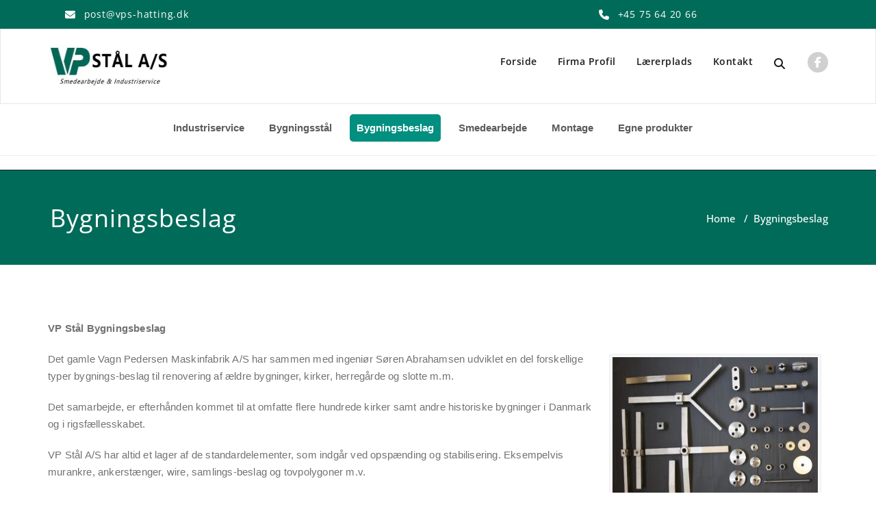

--- FILE ---
content_type: text/html; charset=UTF-8
request_url: https://vps-hatting.dk/bygningsbeslag/
body_size: 17393
content:
<!DOCTYPE html>
<html dir="ltr" lang="da-DK" >
<head>
	<meta charset="UTF-8">
	<meta http-equiv="X-UA-Compatible" content="IE=edge">
	<meta name="viewport" content="width=device-width, initial-scale=1">
		<link rel="shortcut icon" href="https://vps-hatting.dk/wp-content/uploads/2016/08/VP-logo-favicon.png" /> 
		<link rel="pingback" href="https://vps-hatting.dk/xmlrpc.php">
	<title>VP Stål Bygningsbeslag - VP Stål A/S</title>
<style type="text/css">

body { background: #ffffff; color: #8f969c; }
#wrapper { background-color: #ffffff; }

 .navbar .navbar-nav > .open > a,
 .navbar .navbar-nav > .open > a:hover,
 .navbar .navbar-nav > .open > a:focus,
.navbar .navbar-nav > li > a:hover,
.navbar .navbar-nav > li > a:focus {
	color: #006b59;
}
body.dark .wrapper-header-preset5 .navbar .navbar-nav > .open > a, body.dark .wrapper-header-preset5 .navbar .navbar-nav > .open > a:hover, body.dark .wrapper-header-preset5 .navbar .navbar-nav > .open > a:focus, .navbar.navbar3 .navbar-nav > .open > a,
.navbar2.navbar-default .navbar-nav > .open > a ,body.dark .navbar2.navbar-default .navbar-nav > .open > a , body.dark .navbar-default.navbar3 .navbar-nav > .open > a {
    color: #006b59;
}
.navbar .navbar-nav > .active > a,
.navbar .navbar-nav > .active > a:hover,
.navbar .navbar-nav > .active > a:focus,
.dropdown-menu,
.dropdown-menu .active > a,
.dropdown-menu .active > a:hover,
.dropdown-menu .active > a:focus {
background-color:#006b59;
}

body .dropdown-menu > li > a { border-bottom:1px solid rgb(-50,82,49) !important; background-color:#006b59 !important; }
body .dropdown-menu > li > a:hover,
body .dropdown-menu > li > a:focus { background-color: rgb(-50,82,49) !important; }
.dropdown-menu > li > a:hover,
.navbar-default .navbar-nav > .active > a, .navbar-default .navbar-nav > .active > a:hover, .navbar-default .navbar-nav > .active > a:focus, .navbar2.navbar-default .navbar-nav >.active > a {color:#fff;}

.navbar-default .navbar-nav > .active > a, .navbar-default .navbar-nav > .active > a:hover, .navbar-default .navbar-nav > .active > a:focus {
	background-color: #006b59;
}
@media only screen and (min-width: 480px) and (max-width: 767px) {
.navbar-default .navbar-nav .open .dropdown-menu > li > a:hover { color: #006b59 !important; }
}

@media only screen and (min-width: 200px) and (max-width: 480px) {
.navbar-default .navbar-nav .open .dropdown-menu > li > a:hover { color: #006b59 !important; }
}
.top-contact-detail-section { background: none repeat scroll 0 0 #006b59; }

.callout-btn2, a.hrtl-btn,
.project-scroll-btn li:hover,
a.works-btn,
.blog-btn-sm,
a.more-link,
.top-contact-detail-section,
.clients-btn-lg, .team-showcase-overlay, .blog-post-date-area .date, .blog-btn-lg, .blogdetail-btn a:hover, .cont-btn a:hover, .sidebar-widget > .input-group > .input-group-addon, .sidebar-widget > .input-group > .input-group-addon, .sidebar-widget-tags a:hover, .blog-pagination a:hover, .blog-pagination a.active, .navigation.pagination .nav-links a:hover, .navigation.pagination .nav-links .page-numbers.current, a.error-btn, a.error-btn:hover, a.error-btn:focus, .hc_scrollup, .tagcloud a:hover, .form-submit input, .media-body input[type=submit], .sidebar-widget input[type=submit], .footer-widget-column input[type=submit], .blogdetail-btn, .cont-btn button, .orange-widget-column > .input-group > .input-group-addon, .orange-widget-column-tags a:hover, .slider-btn-sm, .format-video-btn-sm, .slide-btn-sm, .slider-sm-area a.more-link, .blog-pagination span.current, .wpcf7-submit, .page-title-section, ins { background-color: #006b59; }

/* Font Colors */
.service-icon i,.portfolio-caption:hover h3 a, .portfolio-tabs li.active > a, .portfolio-tabs li > a:hover, .testmonial-area h4, .testmonial-area h4 a, .blog-post-sm a:hover, .blog-tags-sm a:hover, .blog-sm-area h3 > a:hover, .blog-sm-area h3 > a:focus, .footer-contact-icon i, .footer-addr-icon, .footer-blog-post:hover h3 a , .footer-widget-tags a:hover, .footer-widget-column ul li a:hover, .footer-copyright p a:hover, .page-breadcrumb > li.active a, .about-section h2 > span, .blog-post-lg a:hover, .blog-tags-lg a:hover, .blog-lg-area-full h3 > a:hover, .blog-author span, .comment-date a:hover, .reply a, .reply a:hover, .sidebar-blog-post:hover h3 a, ul.post-content li:hover a, .error-404 .error404-title, .media-body th a:hover, .media-body dd a:hover, .media-body li a:hover, .blog-post-info-detail a:hover, .comment-respond a:hover, /* .blog-lg-area-left p > a, .blog-lg-area-right p > a, .blog-lg-area-full p > a, */ .blogdetail-btn a, .cont-btn a, .blog-lg-area-left h3 > a:hover, .blog-lg-area-right h3 > a:hover, .blog-lg-area-full h3 > a:hover, .sidebar-widget > ul > li > a:hover,
.sidebar-widget table th,
.footer-widget-column table th,
.top-header-widget table th,
.top-contact-detail-section table th,
blockquote a,
blockquote a:hover,
blockquote a:focus,
#calendar_wrap table > thead > tr > th,
#calendar_wrap a,
table tbody a,
table tbody a:hover,
table tbody a:focus,
.textwidget a:hover,
.format-quote p:before,
td#prev a, td#next a,
dl > dd > a, dl > dd > a:hover,
.rsswidget:hover,
.recentcomments a:hover,
p > a,
p > a:hover,
ul > li > a:hover, tr.odd a, tr.even a,
p.wp-caption-text a,
.footer-copyright a, .footer-copyright a:hover  { color: #006b59; }

/* Border colors */
.footer-widget-tags a:hover , .sidebar-widget > .input-group > .input-group-addon, .sidebar-widget-tags a:hover, .blog-pagination a:hover, .blog-pagination a.active, .tagcloud a:hover, .media-body input[type=submit], .sidebar-widget input[type=submit], .footer-widget-column input[type=submit]  { border: 1px solid #006b59;}

.footer-copyright-section {	border-bottom: 5px solid #006b59; }
.team-area:hover .team-caption { border-bottom: 2px solid #006b59; }
.blog-lg-box img { border-bottom: 3px solid #006b59;; }
blockquote {border-left: 5px solid #006b59;}

/* Box Shadow*/
.callout-btn2, a.hrtl-btn, a.works-btn, .blog-btn-sm, .more-link, .blogdetail-btn a, .cont-btn a, a.error-btn, .form-submit input, .blogdetail-btn, .cont-btn button, .slider-btn-sm , .slider-sm-area a.more-link, .format-video-btn-sm, .slide-btn-sm, .wpcf7-submit,
.post-password-form input[type="submit"], .clients-btn-lg { box-shadow: 0 3px 0 0 rgba(-50, 82, 49, 1.0); }

/* Image Background */
.testimonial-section, .contact-detail-section { background: url("https://vps-hatting.dk/wp-content/themes/appointment-pro/images/bg1.jpg") repeat fixed 0 0 rgba(0, 0, 0, 0); }
.testimonial-section .overlay, .contact-detail-section .overlay { background: none repeat scroll 0 0 rgba(0, 0, 0, 0.7); }
.author-box img {background-color: #2a2a2a;}
.top-header-widget {
    background-color: #21202e;
}
.header-contact-info2 a {
    color: #ffffff;
}



/* Woocommerce Color Css-------------------------*/

.woocommerce .star-rating span, .woocommerce .posted_in a:hover, .woocommerce-product-rating a:hover, .woocommerce .tagged_as a:hover, .woocommerce-message:before,
.woocommerce-info:before, .woocommerce-message a, .woocommerce-message a:hover, .woocommerce-info a, .woocommerce-info a:hover, .woocommerce-error a, .woocommerce-error a:hover,
.woocommerce-cart table.cart td a:hover, .woocommerce-account .addresses .title .edit {
	color: #006b59;
}

.woocommerce ul.products li.product:hover .onsale, .woocommerce ul.products li.product:hover .button, .woocommerce ul.products li.product:focus .button,
.woocommerce div.product form.cart .button:hover, .woocommerce div.product form.cart .button:focus, .woocommerce div.product form.cart .button, .woocommerce a.button,
.woocommerce a.button:hover, .woocommerce .cart input.button, .woocommerce input.button.alt, .woocommerce input.button, .woocommerce button.button, .woocommerce #respond input#submit,
.woocommerce .cart input.button:hover, .woocommerce .cart input.button:focus,
.woocommerce-cart .wc-proceed-to-checkout a.checkout-button:hover, .woocommerce-cart .wc-proceed-to-checkout a.checkout-button:focus,
.woocommerce input.button.alt:hover, .woocommerce input.button.alt:focus, .woocommerce input.button:hover, .woocommerce input.button:focus,
.woocommerce button.button:hover, .woocommerce button.button:focus, .woocommerce #respond input#submit:hover, .woocommerce #respond input#submit:focus,
.woocommerce-cart .wc-proceed-to-checkout a.checkout-button, .woocommerce nav.woocommerce-pagination ul li a:focus, .woocommerce nav.woocommerce-pagination ul li a:hover,
.woocommerce nav.woocommerce-pagination ul li span.current, .ui-slider-horizontal .ui-slider-range {
	background: #006b59;
}

.woocommerce ul.products li.product:hover, .woocommerce ul.products li.product:hover,
.woocommerce-page ul.products li.product:hover, .woocommerce-page ul.products li.product:hover,
.woocommerce ul.products li.product:hover .button, .woocommerce ul.products li.product:focus .button,
.woocommerce div.product form.cart .button:hover, .woocommerce div.product form.cart .button:focus,
.woocommerce div.product form.cart .button, .woocommerce a.button, .woocommerce a.button:hover,
.woocommerce nav.woocommerce-pagination ul li a:focus, .woocommerce nav.woocommerce-pagination ul li a:hover,
.woocommerce nav.woocommerce-pagination ul li span.current {
	border: 1px solid #006b59;
}

.woocommerce ul.products li.product:hover .onsale { border: 2px solid #006b59; }
.woocommerce-message, .woocommerce-info { border-top-color: #006b59; }


.service-section1 i.fa {
    background: #006b59;
    box-shadow: rgba(-50, 82, 49, 1.0) 0px 0px 0px 1px;
}
.service-section1 .service-area:hover i.fa {
    color: #006b59;
}

.service-section2 .service-area::before {
    background-color: #006b59;
}
.service-section3 .service-area i.fa, .service-section3 .service-area:hover {
    background: #006b59;
}
.service-section3 .service-area:hover i.fa {
    color: #006b59;
}
.testmonial-area3 {
    border-color: #006b59;
}
.testmonial-area3:before {
    border-top: 25px solid #006b59;
}
.team-section1 .team-img .overlay {
    background-color: rgb(-50,82,49);
}
.team-section1 .position {
    color: #006b59;
}
.team2 .team-block .team-details .custom-social-icons li > a:hover {
    color: #006b59;
}
.team3 .team-block .custom-social-icons li > a:hover {
    color: #006b59;
}
.team4 .team-block .custom-social-icons li > a:hover {
    color: #006b59;
}
.search-form input[type="submit"] {
    background-color: #006b59;
    border: 1px solid #006b59;
}
.cart-header > a .cart-total {
    background: #006b59;
}
.navbar-default.navbar2 .navbar-nav > .active > a, .navbar-default.navbar2 .navbar-nav > .active > a:hover, .navbar-default.navbar2 .navbar-nav > .active > a:focus {
     background-color: #006b59;
}
#searchbar_fullscreen .close, #searchbar_fullscreen .btn {
    background-color: #006b59;
}
.header-preset6 .navbar-brand {
    background-color: #006b59;
}
.navbar-default.header-preset6 .navbar-header{background-color: #006b59;}
.tab .nav-link.active
{
 color: #006b59;
}
.index6 .head-contact-social li > a > i {
    color: #006b59;
}
.navbar-default.navbar6 .navbar-nav > li.active > a:after,
.navbar6 ul li > a:hover:after {
    background: #006b59 !important;
}
.navbar6 li.active .dropdown-toggle .sub-arrow::after,
.navbar6 li a:hover .sub-arrow::after {color: #006b59;}
.navbar.navbar6 .navbar-nav > .active.open > a,
.navbar.navbar6 .navbar-nav > .active.open > a:hover,
.navbar.navbar6 .navbar-nav > .active.open > a:focus {
    color: #006b59;
}
.navbar-default.navbar6 .navbar-nav > .active > a,
.navbar-default.navbar6 .navbar-nav > .active > a:hover,
.navbar-default.navbar6 .navbar-nav > .active > a:focus {
    color: #006b59  !important;
}
.service-section4 .service-area
{
    background-color: #006b59;
}
.woocommerce-page #payment #place_order{
    background-color: #006b59 !important;
}
body.dark .wrapper-header-preset2 .navbar-default .navbar-nav > li > a:hover, body.dark .wrapper-header-preset2 .navbar-default .navbar-nav > li > a:focus  {background-color: #006b59;}
body.dark .navbar .navbar-nav > .open > a, body.dark .navbar .navbar-nav > .open > a:hover, body.dark .navbar .navbar-nav > .open > a:focus {background-color: #006b59;}
body.dark .blog-post-sm a:hover, body.dark .blog-tags-sm a:hover {color: #006b59;}
body.dark .blog-sm-area h3 > a:hover {color: #006b59;}
body.dark .footer-widget-column ul li a:hover {color: #006b59;}
body.dark .portfolio-tabs li a:hover {color: #006b59;}
body.dark .portfolio-tabs li.active a {color: #006b59;}
body.dark .wrapper-header-preset6 .navbar-default .navbar-nav > li > a:hover {
    color: #ffffff;
    background-color: #006b59;
}
body.dark .blog-post-lg a:hover, body.dark .blog-tags-lg a:hover {color: #006b59;}
body.dark .blog-lg-area-left h3 > a:hover, body.dark .blog-lg-area-right h3 > a:hover, body.dark .blog-lg-area-full h3 > a:hover {color: #006b59;}
.service-section.service7 .service-area .media:after {
border-left: 2px dashed #006b59;
border-right: 2px dashed #006b59;
}
.service-section.service7 .service-area:after {
border-top: 2px dashed #006b59;
border-bottom: 2px dashed #006b59;
}
body.search-results h3.ap-blg-tiitle a:hover, body.dark.search-results .page-builder h3.ap-blg-tiitle a:hover, body.dark.search-results .blog-section-lg .masonry-item h3.ap-blg-tiitle a:hover {
    color: #006b59;
}
body.search-results .ap-full-content .blog-post-lg a:hover, body.search-results .ap-full-content .blog-post-sm a:hover, body.dark.search-results .page-builder .ap-full-content .blog-post-lg a:hover, body.dark.search-results .blog-section-lg .masonry-item .ap-full-content .blog-post-sm a:hover, body.dark.search-results .page-builder .blog-post-sm a:hover {
    color: #006b59;
}

/*===== WP 5.8 Wigets =====*/
.sidebar-widget li a:hover,.sidebar-widget li a:focus, body.dark .sidebar-widget li a:hover,body.dark .sidebar-widget li a:focus{
    color: #006b59;
}
.sidebar-widget .wp-block-tag-cloud a:hover{
border: 1px solid #006b59;
color: #ffffff;
background-color: #006b59;
}
.wp-block-calendar a {
 color: #006b59;
}
.sidebar-widget .wp-block-tag-cloud a:hover,.footer-widget-section .wp-block-tag-cloud a:hover{
    background-color: #006b59;
    border: 1px solid #006b59;
    color: #fff;
}
.footer-section .wp-block-latest-comments__comment-meta a:hover {
	color: #006b59;
}

.post .nav-subtitle {
  color: #006b59;
}
.post .nav-title:hover,.post .nav-title:focus{color: #006b59;}

.related-blog-post-sm a:hover,.related-post-caption h4 a:hover,.related-blog-post-author .blog-admin-lg a:hover{ color: #006b59;}
.related-post-scroll-btn li a:hover {background-color:#006b59; } 
.related-blog-post-sm i{ color:#006b59;}
.related-blog-post-author .blog-admin-lg a{font-size: 12px;color:#242526;}
.related-blog-post-sm a{margin-left:8px;color:#242526; }
.related-post-image{border-bottom: 2px solid #006b59;}
body.dark .post .nav-title:hover,body.dark .post .nav-title:focus {color: #006b59;}
body.dark .related-blog-post-author .blog-admin-lg a:hover,body.dark .related-blog-post-sm a:hover,body.dark .related-post-caption h4 a:hover,
body.dark .related-blog-post-author .blog-admin-lg a:focus,body.dark .related-blog-post-sm a:focus,body.dark .related-post-caption h4 a:focus
{color: #006b59;}

body .sidebar-widget h1:before,body .sidebar-widget h2:before,body .sidebar-widget h3:before,body .sidebar-widget h4:before,body .sidebar-widget h5:before,body .sidebar-widget h6:before,body .sidebar-widget .wp-block-search .wp-block-search__label:before,
body .footer-widget-section h1:before,body .footer-widget-section h2:before,body .footer-widget-section h3:before,body .footer-widget-section h4:before,body .footer-widget-section h5:before,body .footer-widget-section h6:before,body .footer-widget-section .wp-block-search .wp-block-search__label:before,body h3.footer-widget-title:before{width: 60px;background: #006b59; z-index:2;}

.woocommerce-page .cross-sells-product .wp-block-cart-cross-sells-product__product-add-to-cart .add_to_cart_button,
.woocommerce-page .wc-block-components-checkout-place-order-button, .woocommerce-page .wc-block-cart__submit-button{
    background-color: #006b59;
    box-shadow: 0 3px 0 0 rgba(-50, 82, 49, 1.0);
 }
.woocommerce-page .wc-block-components-totals-coupon__content .wc-block-components-totals-coupon__button:hover{
    color:#fff;
    background-color: #006b59;
    border: 1px solid #006b59;
}
body.woocommerce-page table.wc-block-cart-items .wc-block-cart-items__row .wc-block-cart-item__quantity .wc-block-cart-item__remove-link{
    font-size:13px;
    color: #006b59;
}
.woocommerce-page .wc-block-components-totals-coupon a:is(:hover, :focus),
.woocommerce-page .wc-block-components-checkout-return-to-cart-button:is(:hover, :focus){color:#006b59;}

.search-box-outer .search-live-results .search-wrapper .search-content a:hover,
body.wp-theme-appointment-pro #wrapper .search-live-results .search-wrapper a:hover{color: #006b59;}
body.wp-theme-appointment-pro #wrapper .search-live-results .search-wrapper a:hover,
body.dark #wrapper .navbar6 .search-box-outer .search-live-results a:hover{color: #006b59 !important;}
</style>
<style type="text/css">
body .top-header-widget #top-header-sidebar-left > h3, body .top-header-widget #top-header-sidebar-center > h3,body .top-header-widget #top-header-sidebar-right > h3 {color: #ffffff}
body .top-header-widget .header-contact-info li a, body .top-header-widget p, body .top-header-widget a, body .top-header-widget span, body .top-header-widget .wp-calendar-table, body .header-contact-info i, body .top-header-widget .textwidget p,body .top-header-widget address {color: #ffffff}
body .top-header-widget .header-contact-info li a:hover, body .top-header-widget a:hover{color: #ffffff}

/* Content Color Setting */

/*   Blog Color Setting */
body .footer-section .footer-widget-title, body.dark .footer-section .footer-widget-title, body .footer-widget-column .wp-block-search .wp-block-search__label, body .footer-widget-column h1, body .footer-widget-column h2, body .footer-widget-column h3, body .footer-widget-column h4, body .footer-widget-column h5, body .footer-widget-column h6, body.dark .footer-section .footer-widget-column .wp-block-search .wp-block-search__label, body.dark .footer-section .footer-widget-column h1, body.dark .footer-section .footer-widget-column h2, body.dark .footer-section .footer-widget-column h3, body.dark .footer-section .footer-widget-column h4, body.dark .footer-section .footer-widget-column h5, body.dark .footer-section .footer-widget-column h6 {
		color: #242526}
body .footer-section p, body .footer-section ul li, body .footer-section ol li, body .footer-section a, body .footer-section .footer-section, body .footer-section .wp-calendar-table, body .footer-section address, body .footer-widget-column ul li a, body.dark .footer-section .footer-widget-section p , body.dark .footer-section .footer-widget-section ul li, body.dark .footer-section .footer-widget-section a, body.dark .footer-section .footer-widget-section address{
		color: #000000}
body .footer-section a:hover,body .footer-widget-column ul li a:hover , body.dark .footer-section .footer-widget-section a:hover, body .footer-section .wp-block-latest-comments__comment-meta a:hover
{
		color: #006c5a}
body .footer-copyright p, body .footer-copyright, body.dark .footer-copyright-section .footer-copyright p, body.dark .footer-copyright-section .footer-copyright {color: #000000 }
body .footer-copyright p a, body .footer-copyright a, body.dark .footer-copyright-section .footer-copyright p a, body.dark .footer-copyright-section .footer-copyright a {color: #242526 }
body .footer-copyright p a:hover, body .footer-copyright a:hover, body.dark .footer-copyright p a:hover, body.dark .footer-copyright a:hover {color: #006c5a }
</style>

<style>
.custom-logo{width: 175px; height: auto;}
</style>

<style type="text/css">
.container.container_default{ max-width: 1170px;}
.container.slide-caption { max-width: 1170px;}
.carousel-inner .format-aside { max-width: 1170px !important;}
.service-section0 .container, .service-section1 .container, .service-section2 .container , .service-section3 .container, .service-section4 .container ,.service-section5 .container ,.service7 .container 
{ max-width: 1170px; }
.callout-section .container {  max-width: 1170px; }
.portfolio-section .container {  max-width: 1170px; }
.testimonial-section .container  {  max-width: 1170px; }
.blog-section .container {  max-width: 1170px; }
.team-section1 .container {  max-width: 1170px; }
.clients-section .container {  max-width: 1170px; } 
.footer-contact-detail-section .container  {  max-width: 1170px; } 
</style>
		<!-- All in One SEO 4.9.3 - aioseo.com -->
	<meta name="description" content="VP Stål Bygningsbeslag er special udviklet til renovering af ældre bygninger, kirker, herregårde og slotte m.m. Alt er fremstillet i Syrefast Rustfri stål." />
	<meta name="robots" content="max-image-preview:large" />
	<link rel="canonical" href="https://vps-hatting.dk/bygningsbeslag/" />
	<meta name="generator" content="All in One SEO (AIOSEO) 4.9.3" />
		<script type="application/ld+json" class="aioseo-schema">
			{"@context":"https:\/\/schema.org","@graph":[{"@type":"BreadcrumbList","@id":"https:\/\/vps-hatting.dk\/bygningsbeslag\/#breadcrumblist","itemListElement":[{"@type":"ListItem","@id":"https:\/\/vps-hatting.dk#listItem","position":1,"name":"Home","item":"https:\/\/vps-hatting.dk","nextItem":{"@type":"ListItem","@id":"https:\/\/vps-hatting.dk\/bygningsbeslag\/#listItem","name":"Bygningsbeslag"}},{"@type":"ListItem","@id":"https:\/\/vps-hatting.dk\/bygningsbeslag\/#listItem","position":2,"name":"Bygningsbeslag","previousItem":{"@type":"ListItem","@id":"https:\/\/vps-hatting.dk#listItem","name":"Home"}}]},{"@type":"Organization","@id":"https:\/\/vps-hatting.dk\/#organization","name":"VP St\u00e5l","description":"Smedearbejde & Industriservice","url":"https:\/\/vps-hatting.dk\/","logo":{"@type":"ImageObject","url":"https:\/\/vps-hatting.dk\/wp-content\/uploads\/2016\/08\/VPS-Logo-Web.jpg","@id":"https:\/\/vps-hatting.dk\/bygningsbeslag\/#organizationLogo","width":400,"height":120},"image":{"@id":"https:\/\/vps-hatting.dk\/bygningsbeslag\/#organizationLogo"}},{"@type":"WebPage","@id":"https:\/\/vps-hatting.dk\/bygningsbeslag\/#webpage","url":"https:\/\/vps-hatting.dk\/bygningsbeslag\/","name":"VP St\u00e5l Bygningsbeslag - VP St\u00e5l A\/S","description":"VP St\u00e5l Bygningsbeslag er special udviklet til renovering af \u00e6ldre bygninger, kirker, herreg\u00e5rde og slotte m.m. Alt er fremstillet i Syrefast Rustfri st\u00e5l.","inLanguage":"da-DK","isPartOf":{"@id":"https:\/\/vps-hatting.dk\/#website"},"breadcrumb":{"@id":"https:\/\/vps-hatting.dk\/bygningsbeslag\/#breadcrumblist"},"image":{"@type":"ImageObject","url":"https:\/\/vps-hatting.dk\/wp-content\/uploads\/2019\/05\/VPS-bygningsbeslag-1.jpg","@id":"https:\/\/vps-hatting.dk\/bygningsbeslag\/#mainImage","width":500,"height":470,"caption":"VPS bygningsbeslag i Rustfri 316 st\u00e5l"},"primaryImageOfPage":{"@id":"https:\/\/vps-hatting.dk\/bygningsbeslag\/#mainImage"},"datePublished":"2016-09-09T19:20:23+00:00","dateModified":"2023-01-19T10:07:32+00:00"},{"@type":"WebSite","@id":"https:\/\/vps-hatting.dk\/#website","url":"https:\/\/vps-hatting.dk\/","name":"VP St\u00e5l A\/S","description":"Smedearbejde & Industriservice","inLanguage":"da-DK","publisher":{"@id":"https:\/\/vps-hatting.dk\/#organization"}}]}
		</script>
		<!-- All in One SEO -->

<link rel="alternate" type="application/rss+xml" title="VP Stål A/S &raquo; Feed" href="https://vps-hatting.dk/feed/" />
<link rel="alternate" type="application/rss+xml" title="VP Stål A/S &raquo;-kommentar-feed" href="https://vps-hatting.dk/comments/feed/" />
<link rel="alternate" title="oEmbed (JSON)" type="application/json+oembed" href="https://vps-hatting.dk/wp-json/oembed/1.0/embed?url=https%3A%2F%2Fvps-hatting.dk%2Fbygningsbeslag%2F" />
<link rel="alternate" title="oEmbed (XML)" type="text/xml+oembed" href="https://vps-hatting.dk/wp-json/oembed/1.0/embed?url=https%3A%2F%2Fvps-hatting.dk%2Fbygningsbeslag%2F&#038;format=xml" />
<style id='wp-img-auto-sizes-contain-inline-css' type='text/css'>
img:is([sizes=auto i],[sizes^="auto," i]){contain-intrinsic-size:3000px 1500px}
/*# sourceURL=wp-img-auto-sizes-contain-inline-css */
</style>
<link rel='stylesheet' id='appointment-theme-fonts-css' href='https://vps-hatting.dk/wp-content/fonts/3df0f56e40548518f36b7d5014bface8.css?ver=20201110' type='text/css' media='all' />
<style id='wp-emoji-styles-inline-css' type='text/css'>

	img.wp-smiley, img.emoji {
		display: inline !important;
		border: none !important;
		box-shadow: none !important;
		height: 1em !important;
		width: 1em !important;
		margin: 0 0.07em !important;
		vertical-align: -0.1em !important;
		background: none !important;
		padding: 0 !important;
	}
/*# sourceURL=wp-emoji-styles-inline-css */
</style>
<style id='wp-block-library-inline-css' type='text/css'>
:root{--wp-block-synced-color:#7a00df;--wp-block-synced-color--rgb:122,0,223;--wp-bound-block-color:var(--wp-block-synced-color);--wp-editor-canvas-background:#ddd;--wp-admin-theme-color:#007cba;--wp-admin-theme-color--rgb:0,124,186;--wp-admin-theme-color-darker-10:#006ba1;--wp-admin-theme-color-darker-10--rgb:0,107,160.5;--wp-admin-theme-color-darker-20:#005a87;--wp-admin-theme-color-darker-20--rgb:0,90,135;--wp-admin-border-width-focus:2px}@media (min-resolution:192dpi){:root{--wp-admin-border-width-focus:1.5px}}.wp-element-button{cursor:pointer}:root .has-very-light-gray-background-color{background-color:#eee}:root .has-very-dark-gray-background-color{background-color:#313131}:root .has-very-light-gray-color{color:#eee}:root .has-very-dark-gray-color{color:#313131}:root .has-vivid-green-cyan-to-vivid-cyan-blue-gradient-background{background:linear-gradient(135deg,#00d084,#0693e3)}:root .has-purple-crush-gradient-background{background:linear-gradient(135deg,#34e2e4,#4721fb 50%,#ab1dfe)}:root .has-hazy-dawn-gradient-background{background:linear-gradient(135deg,#faaca8,#dad0ec)}:root .has-subdued-olive-gradient-background{background:linear-gradient(135deg,#fafae1,#67a671)}:root .has-atomic-cream-gradient-background{background:linear-gradient(135deg,#fdd79a,#004a59)}:root .has-nightshade-gradient-background{background:linear-gradient(135deg,#330968,#31cdcf)}:root .has-midnight-gradient-background{background:linear-gradient(135deg,#020381,#2874fc)}:root{--wp--preset--font-size--normal:16px;--wp--preset--font-size--huge:42px}.has-regular-font-size{font-size:1em}.has-larger-font-size{font-size:2.625em}.has-normal-font-size{font-size:var(--wp--preset--font-size--normal)}.has-huge-font-size{font-size:var(--wp--preset--font-size--huge)}.has-text-align-center{text-align:center}.has-text-align-left{text-align:left}.has-text-align-right{text-align:right}.has-fit-text{white-space:nowrap!important}#end-resizable-editor-section{display:none}.aligncenter{clear:both}.items-justified-left{justify-content:flex-start}.items-justified-center{justify-content:center}.items-justified-right{justify-content:flex-end}.items-justified-space-between{justify-content:space-between}.screen-reader-text{border:0;clip-path:inset(50%);height:1px;margin:-1px;overflow:hidden;padding:0;position:absolute;width:1px;word-wrap:normal!important}.screen-reader-text:focus{background-color:#ddd;clip-path:none;color:#444;display:block;font-size:1em;height:auto;left:5px;line-height:normal;padding:15px 23px 14px;text-decoration:none;top:5px;width:auto;z-index:100000}html :where(.has-border-color){border-style:solid}html :where([style*=border-top-color]){border-top-style:solid}html :where([style*=border-right-color]){border-right-style:solid}html :where([style*=border-bottom-color]){border-bottom-style:solid}html :where([style*=border-left-color]){border-left-style:solid}html :where([style*=border-width]){border-style:solid}html :where([style*=border-top-width]){border-top-style:solid}html :where([style*=border-right-width]){border-right-style:solid}html :where([style*=border-bottom-width]){border-bottom-style:solid}html :where([style*=border-left-width]){border-left-style:solid}html :where(img[class*=wp-image-]){height:auto;max-width:100%}:where(figure){margin:0 0 1em}html :where(.is-position-sticky){--wp-admin--admin-bar--position-offset:var(--wp-admin--admin-bar--height,0px)}@media screen and (max-width:600px){html :where(.is-position-sticky){--wp-admin--admin-bar--position-offset:0px}}

/*# sourceURL=wp-block-library-inline-css */
</style><style id='global-styles-inline-css' type='text/css'>
:root{--wp--preset--aspect-ratio--square: 1;--wp--preset--aspect-ratio--4-3: 4/3;--wp--preset--aspect-ratio--3-4: 3/4;--wp--preset--aspect-ratio--3-2: 3/2;--wp--preset--aspect-ratio--2-3: 2/3;--wp--preset--aspect-ratio--16-9: 16/9;--wp--preset--aspect-ratio--9-16: 9/16;--wp--preset--color--black: #000000;--wp--preset--color--cyan-bluish-gray: #abb8c3;--wp--preset--color--white: #ffffff;--wp--preset--color--pale-pink: #f78da7;--wp--preset--color--vivid-red: #cf2e2e;--wp--preset--color--luminous-vivid-orange: #ff6900;--wp--preset--color--luminous-vivid-amber: #fcb900;--wp--preset--color--light-green-cyan: #7bdcb5;--wp--preset--color--vivid-green-cyan: #00d084;--wp--preset--color--pale-cyan-blue: #8ed1fc;--wp--preset--color--vivid-cyan-blue: #0693e3;--wp--preset--color--vivid-purple: #9b51e0;--wp--preset--gradient--vivid-cyan-blue-to-vivid-purple: linear-gradient(135deg,rgb(6,147,227) 0%,rgb(155,81,224) 100%);--wp--preset--gradient--light-green-cyan-to-vivid-green-cyan: linear-gradient(135deg,rgb(122,220,180) 0%,rgb(0,208,130) 100%);--wp--preset--gradient--luminous-vivid-amber-to-luminous-vivid-orange: linear-gradient(135deg,rgb(252,185,0) 0%,rgb(255,105,0) 100%);--wp--preset--gradient--luminous-vivid-orange-to-vivid-red: linear-gradient(135deg,rgb(255,105,0) 0%,rgb(207,46,46) 100%);--wp--preset--gradient--very-light-gray-to-cyan-bluish-gray: linear-gradient(135deg,rgb(238,238,238) 0%,rgb(169,184,195) 100%);--wp--preset--gradient--cool-to-warm-spectrum: linear-gradient(135deg,rgb(74,234,220) 0%,rgb(151,120,209) 20%,rgb(207,42,186) 40%,rgb(238,44,130) 60%,rgb(251,105,98) 80%,rgb(254,248,76) 100%);--wp--preset--gradient--blush-light-purple: linear-gradient(135deg,rgb(255,206,236) 0%,rgb(152,150,240) 100%);--wp--preset--gradient--blush-bordeaux: linear-gradient(135deg,rgb(254,205,165) 0%,rgb(254,45,45) 50%,rgb(107,0,62) 100%);--wp--preset--gradient--luminous-dusk: linear-gradient(135deg,rgb(255,203,112) 0%,rgb(199,81,192) 50%,rgb(65,88,208) 100%);--wp--preset--gradient--pale-ocean: linear-gradient(135deg,rgb(255,245,203) 0%,rgb(182,227,212) 50%,rgb(51,167,181) 100%);--wp--preset--gradient--electric-grass: linear-gradient(135deg,rgb(202,248,128) 0%,rgb(113,206,126) 100%);--wp--preset--gradient--midnight: linear-gradient(135deg,rgb(2,3,129) 0%,rgb(40,116,252) 100%);--wp--preset--font-size--small: 13px;--wp--preset--font-size--medium: 20px;--wp--preset--font-size--large: 36px;--wp--preset--font-size--x-large: 42px;--wp--preset--spacing--20: 0.44rem;--wp--preset--spacing--30: 0.67rem;--wp--preset--spacing--40: 1rem;--wp--preset--spacing--50: 1.5rem;--wp--preset--spacing--60: 2.25rem;--wp--preset--spacing--70: 3.38rem;--wp--preset--spacing--80: 5.06rem;--wp--preset--shadow--natural: 6px 6px 9px rgba(0, 0, 0, 0.2);--wp--preset--shadow--deep: 12px 12px 50px rgba(0, 0, 0, 0.4);--wp--preset--shadow--sharp: 6px 6px 0px rgba(0, 0, 0, 0.2);--wp--preset--shadow--outlined: 6px 6px 0px -3px rgb(255, 255, 255), 6px 6px rgb(0, 0, 0);--wp--preset--shadow--crisp: 6px 6px 0px rgb(0, 0, 0);}:where(.is-layout-flex){gap: 0.5em;}:where(.is-layout-grid){gap: 0.5em;}body .is-layout-flex{display: flex;}.is-layout-flex{flex-wrap: wrap;align-items: center;}.is-layout-flex > :is(*, div){margin: 0;}body .is-layout-grid{display: grid;}.is-layout-grid > :is(*, div){margin: 0;}:where(.wp-block-columns.is-layout-flex){gap: 2em;}:where(.wp-block-columns.is-layout-grid){gap: 2em;}:where(.wp-block-post-template.is-layout-flex){gap: 1.25em;}:where(.wp-block-post-template.is-layout-grid){gap: 1.25em;}.has-black-color{color: var(--wp--preset--color--black) !important;}.has-cyan-bluish-gray-color{color: var(--wp--preset--color--cyan-bluish-gray) !important;}.has-white-color{color: var(--wp--preset--color--white) !important;}.has-pale-pink-color{color: var(--wp--preset--color--pale-pink) !important;}.has-vivid-red-color{color: var(--wp--preset--color--vivid-red) !important;}.has-luminous-vivid-orange-color{color: var(--wp--preset--color--luminous-vivid-orange) !important;}.has-luminous-vivid-amber-color{color: var(--wp--preset--color--luminous-vivid-amber) !important;}.has-light-green-cyan-color{color: var(--wp--preset--color--light-green-cyan) !important;}.has-vivid-green-cyan-color{color: var(--wp--preset--color--vivid-green-cyan) !important;}.has-pale-cyan-blue-color{color: var(--wp--preset--color--pale-cyan-blue) !important;}.has-vivid-cyan-blue-color{color: var(--wp--preset--color--vivid-cyan-blue) !important;}.has-vivid-purple-color{color: var(--wp--preset--color--vivid-purple) !important;}.has-black-background-color{background-color: var(--wp--preset--color--black) !important;}.has-cyan-bluish-gray-background-color{background-color: var(--wp--preset--color--cyan-bluish-gray) !important;}.has-white-background-color{background-color: var(--wp--preset--color--white) !important;}.has-pale-pink-background-color{background-color: var(--wp--preset--color--pale-pink) !important;}.has-vivid-red-background-color{background-color: var(--wp--preset--color--vivid-red) !important;}.has-luminous-vivid-orange-background-color{background-color: var(--wp--preset--color--luminous-vivid-orange) !important;}.has-luminous-vivid-amber-background-color{background-color: var(--wp--preset--color--luminous-vivid-amber) !important;}.has-light-green-cyan-background-color{background-color: var(--wp--preset--color--light-green-cyan) !important;}.has-vivid-green-cyan-background-color{background-color: var(--wp--preset--color--vivid-green-cyan) !important;}.has-pale-cyan-blue-background-color{background-color: var(--wp--preset--color--pale-cyan-blue) !important;}.has-vivid-cyan-blue-background-color{background-color: var(--wp--preset--color--vivid-cyan-blue) !important;}.has-vivid-purple-background-color{background-color: var(--wp--preset--color--vivid-purple) !important;}.has-black-border-color{border-color: var(--wp--preset--color--black) !important;}.has-cyan-bluish-gray-border-color{border-color: var(--wp--preset--color--cyan-bluish-gray) !important;}.has-white-border-color{border-color: var(--wp--preset--color--white) !important;}.has-pale-pink-border-color{border-color: var(--wp--preset--color--pale-pink) !important;}.has-vivid-red-border-color{border-color: var(--wp--preset--color--vivid-red) !important;}.has-luminous-vivid-orange-border-color{border-color: var(--wp--preset--color--luminous-vivid-orange) !important;}.has-luminous-vivid-amber-border-color{border-color: var(--wp--preset--color--luminous-vivid-amber) !important;}.has-light-green-cyan-border-color{border-color: var(--wp--preset--color--light-green-cyan) !important;}.has-vivid-green-cyan-border-color{border-color: var(--wp--preset--color--vivid-green-cyan) !important;}.has-pale-cyan-blue-border-color{border-color: var(--wp--preset--color--pale-cyan-blue) !important;}.has-vivid-cyan-blue-border-color{border-color: var(--wp--preset--color--vivid-cyan-blue) !important;}.has-vivid-purple-border-color{border-color: var(--wp--preset--color--vivid-purple) !important;}.has-vivid-cyan-blue-to-vivid-purple-gradient-background{background: var(--wp--preset--gradient--vivid-cyan-blue-to-vivid-purple) !important;}.has-light-green-cyan-to-vivid-green-cyan-gradient-background{background: var(--wp--preset--gradient--light-green-cyan-to-vivid-green-cyan) !important;}.has-luminous-vivid-amber-to-luminous-vivid-orange-gradient-background{background: var(--wp--preset--gradient--luminous-vivid-amber-to-luminous-vivid-orange) !important;}.has-luminous-vivid-orange-to-vivid-red-gradient-background{background: var(--wp--preset--gradient--luminous-vivid-orange-to-vivid-red) !important;}.has-very-light-gray-to-cyan-bluish-gray-gradient-background{background: var(--wp--preset--gradient--very-light-gray-to-cyan-bluish-gray) !important;}.has-cool-to-warm-spectrum-gradient-background{background: var(--wp--preset--gradient--cool-to-warm-spectrum) !important;}.has-blush-light-purple-gradient-background{background: var(--wp--preset--gradient--blush-light-purple) !important;}.has-blush-bordeaux-gradient-background{background: var(--wp--preset--gradient--blush-bordeaux) !important;}.has-luminous-dusk-gradient-background{background: var(--wp--preset--gradient--luminous-dusk) !important;}.has-pale-ocean-gradient-background{background: var(--wp--preset--gradient--pale-ocean) !important;}.has-electric-grass-gradient-background{background: var(--wp--preset--gradient--electric-grass) !important;}.has-midnight-gradient-background{background: var(--wp--preset--gradient--midnight) !important;}.has-small-font-size{font-size: var(--wp--preset--font-size--small) !important;}.has-medium-font-size{font-size: var(--wp--preset--font-size--medium) !important;}.has-large-font-size{font-size: var(--wp--preset--font-size--large) !important;}.has-x-large-font-size{font-size: var(--wp--preset--font-size--x-large) !important;}
/*# sourceURL=global-styles-inline-css */
</style>

<style id='classic-theme-styles-inline-css' type='text/css'>
/*! This file is auto-generated */
.wp-block-button__link{color:#fff;background-color:#32373c;border-radius:9999px;box-shadow:none;text-decoration:none;padding:calc(.667em + 2px) calc(1.333em + 2px);font-size:1.125em}.wp-block-file__button{background:#32373c;color:#fff;text-decoration:none}
/*# sourceURL=/wp-includes/css/classic-themes.min.css */
</style>
<link rel='stylesheet' id='cmplz-general-css' href='https://vps-hatting.dk/wp-content/plugins/complianz-gdpr/assets/css/cookieblocker.min.css?ver=1765996378' type='text/css' media='all' />
<link rel='stylesheet' id='megamenu-css' href='https://vps-hatting.dk/wp-content/uploads/maxmegamenu/style.css?ver=822ca0' type='text/css' media='all' />
<link rel='stylesheet' id='dashicons-css' href='https://vps-hatting.dk/wp-includes/css/dashicons.min.css?ver=81b3de9279d1057377246b7991706f2e' type='text/css' media='all' />
<link rel='stylesheet' id='appointment-style-css' href='https://vps-hatting.dk/wp-content/themes/appointment-pro/style.css?ver=3.5.10' type='text/css' media='all' />
<link rel='stylesheet' id='appointment-bootstrap-css-css' href='https://vps-hatting.dk/wp-content/themes/appointment-pro/css/bootstrap.css?ver=3.5.10' type='text/css' media='all' />
<link rel='stylesheet' id='appointment-menu-css-css' href='https://vps-hatting.dk/wp-content/themes/appointment-pro/css/theme-menu.css?ver=3.5.10' type='text/css' media='all' />
<link rel='stylesheet' id='appointment-font-css-css' href='https://vps-hatting.dk/wp-content/themes/appointment-pro/css/font/font.css?ver=3.5.10' type='text/css' media='all' />
<link rel='stylesheet' id='appointment-font-awesome-css-css' href='https://vps-hatting.dk/wp-content/themes/appointment-pro/css/font-awesome/css/all.min.css?ver=3.5.10' type='text/css' media='all' />
<link rel='stylesheet' id='appointment-lightbox-css-css' href='https://vps-hatting.dk/wp-content/themes/appointment-pro/css/lightbox.css?ver=3.5.10' type='text/css' media='all' />
<link rel='stylesheet' id='appointment-media-responsive-css-css' href='https://vps-hatting.dk/wp-content/themes/appointment-pro/css/media-responsive.css?ver=3.5.10' type='text/css' media='all' />
<link rel='stylesheet' id='appointment-element-css-css' href='https://vps-hatting.dk/wp-content/themes/appointment-pro/css/element.css?ver=3.5.10' type='text/css' media='all' />
<script type="text/javascript" src="https://vps-hatting.dk/wp-includes/js/jquery/jquery.min.js?ver=3.7.1" id="jquery-core-js"></script>
<script type="text/javascript" src="https://vps-hatting.dk/wp-includes/js/jquery/jquery-migrate.min.js?ver=3.4.1" id="jquery-migrate-js"></script>
<script type="text/javascript" src="https://vps-hatting.dk/wp-content/themes/appointment-pro/js/jquery-ui.js?ver=81b3de9279d1057377246b7991706f2e" id="appointment-jquery-ui-js"></script>
<script type="text/javascript" src="https://vps-hatting.dk/wp-content/themes/appointment-pro/js/bootstrap.min.js?ver=81b3de9279d1057377246b7991706f2e" id="appointment-bootstrap-js-js"></script>
<script type="text/javascript" src="https://vps-hatting.dk/wp-content/themes/appointment-pro/js/menu/menu.js?ver=81b3de9279d1057377246b7991706f2e" id="appointment-menu-js-js"></script>
<script type="text/javascript" src="https://vps-hatting.dk/wp-content/themes/appointment-pro/js/page-scroll.js?ver=81b3de9279d1057377246b7991706f2e" id="appointment-page-scroll-js-js"></script>
<script type="text/javascript" src="https://vps-hatting.dk/wp-content/themes/appointment-pro/js/carousel.js?ver=81b3de9279d1057377246b7991706f2e" id="appointment-carousel-js-js"></script>
<script type="text/javascript" src="https://vps-hatting.dk/wp-content/themes/appointment-pro/js/lightbox/lightbox-2.6.min.js?ver=81b3de9279d1057377246b7991706f2e" id="appointment-lightbox-2.6.min-js-js"></script>
<link rel="https://api.w.org/" href="https://vps-hatting.dk/wp-json/" /><link rel="alternate" title="JSON" type="application/json" href="https://vps-hatting.dk/wp-json/wp/v2/pages/65" />	<style>
	.blog-author { display: none !important; } .comment-title, .contact-title { display: none !important; } .team-caption h3{font-size:18px;} .team-showcase-overlay { display: none; } .callout-section { margin-bottom: 10px ! important; } .clients-section { margin-top: 10px ! important; } .callout-section { margin-top: 0px !important; } .portfolio-section { margin-top: 0px !important; } .testimonial-section { margin-top: 0px !important; } .blog-section { margin-top: 0px !important; } .footer-contact-detail-section { margin-top: 0px !important; } .footer-section { margin-top: 0px !important; }.footer-widget-column { margin-bottom: 30px !important; margin-top: -48px !important; }	</style>
	<style>body.boxed{ background-image:url("https://vps-hatting.dk/wp-content/themes/appointment-pro/images/bg-pattern/bg_img0.png");}</style><link rel="icon" href="https://vps-hatting.dk/wp-content/uploads/2024/03/cropped-Icon-32x32.png" sizes="32x32" />
<link rel="icon" href="https://vps-hatting.dk/wp-content/uploads/2024/03/cropped-Icon-192x192.png" sizes="192x192" />
<link rel="apple-touch-icon" href="https://vps-hatting.dk/wp-content/uploads/2024/03/cropped-Icon-180x180.png" />
<meta name="msapplication-TileImage" content="https://vps-hatting.dk/wp-content/uploads/2024/03/cropped-Icon-270x270.png" />
		<style type="text/css" id="wp-custom-css">
			body. {background-color: #c8d400 !important;}
.top-header-widget {
background-color: #006b59!important;
}
.textwidget.custom-html-widget {
color: #000000!important;
}
.footer-section {color: #000000!important; }		</style>
		<style type="text/css">/** Mega Menu CSS: fs **/</style>
	</head>
	<body data-rsssl=1 data-cmplz=1 class="wp-singular page-template-default page page-id-65 wp-theme-appointment-pro wide light mega-menu-max-mega-menu-1" >
<div id="wrapper" class="wrapper-header-preset2">
	<section class="top-header-widget">
		<div class="container">
			<div class="row">
				<div class="col-sm-4">
				<div id="top-header-sidebar-left">
								<div class="top-left-widget">			<ul class="header-contact-info">
			<li>
								<i class="fa fa-envelope"></i>
												<a href="mailto:post@vps-hatting.dk"  >
								post@vps-hatting.dk				 </a>
							</li>
			</ul>
	</div>								</div>
				</div>
				<div class="col-sm-4">
				<div id="top-header-sidebar-center">
								</div>
				</div>
				<div class="col-sm-4">
				<div id="top-header-sidebar-right">
								<div class="top-right-widget">			<ul class="header-contact-info">
			<li>
								<i class="fa fa fa-phone"></i>
												<a href="tel:+4575642066  "  >
								+45 75 64 20 66				 </a>
							</li>
			</ul>
	</div>								</div>
				</div>
			</div>	
		</div>
	</section>
<!--Logo & Menu Section-->	
<nav class="1 navbar navbar-default navbar1 header-preset2  ">
	<div class="container">
		<!-- Brand and toggle get grouped for better mobile display -->
		<div class="navbar-header">
		
								<a class="navbar-brand custom-logo" href="https://vps-hatting.dk/">
										<img class="img-responsive" src="https://vps-hatting.dk/wp-content/uploads/2016/08/VPS-Logo-Web.jpg" style="height:60px; width:200px;"/>
					  <a href="https://vps-hatting.dk/" class="navbar-brand sticky-logo 2" style="display: none;">
    <img src="" class="custom-logo"></a>
  				</a>
					<button type="button" class="navbar-toggle collapsed" data-toggle="collapse" data-target="#bs-example-navbar-collapse-1">
				<span class="sr-only">Toggle navigation</span>
				<span class="icon-bar"></span>
				<span class="icon-bar"></span>
				<span class="icon-bar"></span>
			</button>
		</div>

		<!-- Collect the nav links, forms, and other content for toggling -->
				<div class="collapse navbar-collapse" id="bs-example-navbar-collapse-1">
				<ul class="nav navbar-nav navbar-right"><li id="menu-item-32" class="menu-item menu-item-type-custom menu-item-object-custom menu-item-home menu-item-32"><a href="https://vps-hatting.dk/">Forside</a></li>
<li id="menu-item-35" class="menu-item menu-item-type-post_type menu-item-object-page menu-item-35"><a href="https://vps-hatting.dk/firma-profil/">Firma Profil</a></li>
<li id="menu-item-168" class="menu-item menu-item-type-post_type menu-item-object-page menu-item-168"><a href="https://vps-hatting.dk/i-laere-hos-vp-staal/">Lærerplads</a></li>
<li id="menu-item-45" class="menu-item menu-item-type-post_type menu-item-object-page menu-item-45"><a href="https://vps-hatting.dk/kontakt/">Kontakt</a></li>
<li><div class="header-module"><div class="search-bar">
                    <div class="search-box-outer">
                      <div class="dropdown">
                        <a href="#" title="Search" class="menu-item search-icon dropdown-toggle" aria-haspopup="true" aria-expanded="false">
                         <i class="fa fa-search"></i>
                         <span class="sub-arrow"></span>
                        </a>
                        <ul class="dropdown-menu pull-right search-panel" role="group" aria-hidden="true" aria-expanded="false">
                          <li class="dropdown-item panel-outer">
                            <div class="form-container">
                                <form id="searchform" role="search" method="get" autocomplete="off" class="search-form" action="https://vps-hatting.dk/">
                                    <label>
                                      <input type="search" class="menu-item search-field" placeholder="Search …" value="" name="s" id="s">
                                    </label>
                                    <input type="submit" class="menu-item search-submit header-toggle-search" value="Search">
                                </form>                   
                            </div>
                          </li>
                        </ul>
                      </div>
                    </div>
                  </div></div></li><ul class="head-contact-social"><li class="facebook"><a href="https://www.facebook.com/VP-STL-AS-291256594699376/"target="_blank"><i class="fa-brands fa-facebook-f"></i></a></li></ul>		</div><!-- /.navbar-collapse -->
	</div><!-- /.container-fluid -->
</nav>	
<!--/Logo & Menu Section-->	

<div class="clearfix"></div><!--Search Box Content-->
    <div id="searchbar_fullscreen" >
        <button type="button" class="close">×</button>
        <form method="get" id="searchform" autocomplete="off" class="search-form" action="https://vps-hatting.dk/">
            <input type="search" class="search-field" placeholder="Search …" value="" name="s">
            <input type="submit" class="btn btn-primary" value="Search">
        </form> 
    </div>
<!--/Search Box Content-->
<div class="clearfix"></div>
<div id="mega-menu-wrap-max_mega_menu_1" class="mega-menu-wrap"><div class="mega-menu-toggle"><div class="mega-toggle-blocks-left"></div><div class="mega-toggle-blocks-center"></div><div class="mega-toggle-blocks-right"><div class='mega-toggle-block mega-menu-toggle-animated-block mega-toggle-block-0' id='mega-toggle-block-0'><button aria-label="Toggle Menu" class="mega-toggle-animated mega-toggle-animated-slider" type="button" aria-expanded="false">
                  <span class="mega-toggle-animated-box">
                    <span class="mega-toggle-animated-inner"></span>
                  </span>
                </button></div></div></div><ul id="mega-menu-max_mega_menu_1" class="mega-menu max-mega-menu mega-menu-horizontal mega-no-js" data-event="hover_intent" data-effect="fade_up" data-effect-speed="200" data-effect-mobile="disabled" data-effect-speed-mobile="0" data-mobile-force-width="false" data-second-click="go" data-document-click="collapse" data-vertical-behaviour="standard" data-breakpoint="768" data-unbind="true" data-mobile-state="collapse_all" data-mobile-direction="vertical" data-hover-intent-timeout="300" data-hover-intent-interval="100"><li class="mega-menu-item mega-menu-item-type-post_type mega-menu-item-object-page mega-align-bottom-left mega-menu-flyout mega-menu-item-341" id="mega-menu-item-341"><a class="mega-menu-link" href="https://vps-hatting.dk/industriservice/" tabindex="0">Industriservice</a></li><li class="mega-menu-item mega-menu-item-type-post_type mega-menu-item-object-page mega-align-bottom-left mega-menu-flyout mega-menu-item-337" id="mega-menu-item-337"><a class="mega-menu-link" href="https://vps-hatting.dk/bygnings-staal/" tabindex="0">Bygningsstål</a></li><li class="mega-menu-item mega-menu-item-type-post_type mega-menu-item-object-page mega-current-menu-item mega-page_item mega-page-item-65 mega-current_page_item mega-align-bottom-left mega-menu-flyout mega-menu-item-338" id="mega-menu-item-338"><a class="mega-menu-link" href="https://vps-hatting.dk/bygningsbeslag/" aria-current="page" tabindex="0">Bygningsbeslag</a></li><li class="mega-menu-item mega-menu-item-type-post_type mega-menu-item-object-page mega-align-bottom-left mega-menu-flyout mega-menu-item-339" id="mega-menu-item-339"><a class="mega-menu-link" href="https://vps-hatting.dk/smedearbejde/" tabindex="0">Smedearbejde</a></li><li class="mega-menu-item mega-menu-item-type-post_type mega-menu-item-object-page mega-align-bottom-left mega-menu-flyout mega-menu-item-340" id="mega-menu-item-340"><a class="mega-menu-link" href="https://vps-hatting.dk/montage/" tabindex="0">Montage</a></li><li class="mega-menu-item mega-menu-item-type-post_type mega-menu-item-object-page mega-align-bottom-left mega-menu-flyout mega-menu-item-336" id="mega-menu-item-336"><a class="mega-menu-link" href="https://vps-hatting.dk/egen-produkter/" tabindex="0">Egne produkter</a></li></ul></div><hr>
<!-- Page Title Section -->
<div class="page-title-section">		
	<div class="overlay">
		<div class="container">
			<div class="row">
				<div class="col-md-6">
					<div class="page-title">
						<h1>Bygningsbeslag</h1>					</div>
				</div>
				<div class="col-md-6">
					<ul class="page-breadcrumb">
						<li><a href="https://vps-hatting.dk">Home</a> &nbsp &#47; &nbsp<li class="active">Bygningsbeslag</li></li>					</ul>
				</div>
			</div>
		</div>	
	</div>
</div>
<!-- /Page Title Section -->
<div class="clearfix"></div><!-- Blog Section with Sidebar -->
<div class="page-builder">
	<div class="container container_default">
		<div class="row">
			<!-- Blog Area -->
			<div class="col-md-12">			
			<div class="blog-lg-area-left entry-content">
					
			<p class="class417"><span style="font-family: arial, helvetica, sans-serif;"><strong>VP Stål Bygningsbeslag</strong></span></p>
<div id="attachment_248" style="width: 310px" class="wp-caption alignright"><img fetchpriority="high" decoding="async" aria-describedby="caption-attachment-248" class="wp-image-248 size-medium" src="https://vps-hatting.dk/wp-content/uploads/2019/05/VPS-bygningsbeslag-1-300x282.jpg" alt="Rustfri bygningsbeslag" width="300" height="282" srcset="https://vps-hatting.dk/wp-content/uploads/2019/05/VPS-bygningsbeslag-1-300x282.jpg 300w, https://vps-hatting.dk/wp-content/uploads/2019/05/VPS-bygningsbeslag-1.jpg 500w" sizes="(max-width: 300px) 100vw, 300px" /><p id="caption-attachment-248" class="wp-caption-text">VPS bygningsbeslag i Syrefast Rustfri stål</p></div>
<p class="class415"><span style="font-family: arial, helvetica, sans-serif;">Det gamle Vagn Pedersen Maskinfabrik A/S har sammen med ingeniør Søren Abrahamsen udviklet en del forskellige typer bygnings-beslag til renovering af ældre bygninger, kirker, herregårde og slotte m.m.</span></p>
<p class="class415"><span style="font-family: arial, helvetica, sans-serif;">Det samarbejde, er efterhånden kommet til at omfatte ﬂere hundrede kirker samt andre historiske bygninger i Danmark og i rigsfællesskabet.</span></p>
<p class="class415"><span style="font-family: arial, helvetica, sans-serif;">VP Stål A/S har altid et lager af de standardelementer, som indgår ved opspænding og stabilisering. Eksempelvis murankre, ankerstænger, wire, samlings-beslag og tovpolygoner m.v.</span></p>
<p class="class415"><span style="font-family: arial, helvetica, sans-serif;">Vi er også klar ved special-løsninger og har den dag i dag, stadig et tæt sammenarbejde med ingeniør Keld Abrahamsen som er søn af ingeniør Søren Abrahamsen.</span></p>
<p>&nbsp;</p>
<p><span style="text-decoration: underline;"><a href="https://vps-hatting.dk/egen-produkter/" target="_blank" rel="noopener"><strong>VPS Special bygningsbeslag</strong></a></span></p>
<p>&nbsp;</p>
<div id="attachment_252" style="width: 310px" class="wp-caption alignleft"><img decoding="async" aria-describedby="caption-attachment-252" class="size-medium wp-image-252" src="https://vps-hatting.dk/wp-content/uploads/2019/05/VPS-bygningsbeslag-3-300x225.jpg" alt="Bygningsbeslag i Syrefast rustfri" width="300" height="225" /><p id="caption-attachment-252" class="wp-caption-text">Div. Bygningsbeslag i Syrefast rustfri</p></div>
<div id="attachment_249" style="width: 310px" class="wp-caption alignleft"><img decoding="async" aria-describedby="caption-attachment-249" class="wp-image-249 size-medium" src="https://vps-hatting.dk/wp-content/uploads/2019/05/VPs-bygningsbeslag-2-300x225.jpg" alt="Bygningsbeslag i Syrefast rustfri" width="300" height="225" /><p id="caption-attachment-249" class="wp-caption-text">Div. Bygningsbeslag i Syrefast rustfri</p></div>
<div id="attachment_250" style="width: 310px" class="wp-caption alignleft"><img loading="lazy" decoding="async" aria-describedby="caption-attachment-250" class="size-medium wp-image-250" src="https://vps-hatting.dk/wp-content/uploads/2019/05/VPS-bygningsbeslag-4-300x225.jpg" alt="Bygningsbeslag i Syrefast rustfri" width="300" height="225" /><p id="caption-attachment-250" class="wp-caption-text">Div. Bygningsbeslag i Syrefast rustfri</p></div>
							</div>
			
								</div>
			<!-- /Blog Area -->			
			<!--Sidebar Area-->
			<div class="col-md-4 sd-widget rest-sidebar">
							</div>
			<!--Sidebar Area-->
		</div>
	</div>
</div>
<!-- /Blog Section with Sidebar -->
<!-- Footer Section -->
<div class="footer-section">
	<div class="container">	
		<div class="row footer-widget-section">
			<div class="col-md-3 col-sm-6 footer-widget-column"><h3 class="footer-widget-title">Firma Infomation</h3>			<div class="textwidget"><b>VP Stål A/S </b><br>
Smedebakken 12A<br>
DK-8700 Horsens<br>
Tlf.: 75 64 20 66<br>
Fax: 75 65 33 03<br>
E-mail: post@vps-hatting.dk<br>
CVR.nr. 36456450<br></div>
		</div><div class="col-md-3 col-sm-6 footer-widget-column"><h3 class="footer-widget-title">Bank Infomation</h3>			<div class="textwidget"><b>SYDBANK</b>   <br>
Reg.no. 7701<br>
Account no. 3032701  <br>
<b>IBAN. </b> <br>
DK9877010003032701 <br>
<b>BIC/SWIFT</b><br>
SYBKDK22</div>
		</div><div class="col-md-3 col-sm-6 footer-widget-column"><h3 class="footer-widget-title">Certifikater</h3>			<div class="textwidget">EN 1090-1:2009+A1: 2011<br>
EN 1090-2:2018<br><br>
</div>
		</div><div class="widget_text col-md-3 col-sm-6 footer-widget-column"><h3 class="footer-widget-title">Godkendelser</h3><div class="textwidget custom-html-widget"><a href="https://www.findsmiley.dk/902670" target="_blank" title="Findsmiley">Findsmiley</a><br>
<a href="https://vps-hatting.dk/wp-content/uploads/2021/03/Ydeevnedeklaration.pdf" target="_blank" title="Ydeevnedeklaration">Ydeevnedeklaration</a><br><br>
<h3>
Privatlivspolitik
</h3>
<a href="https://vps-hatting.dk/privatlivspolitik/" target="_blank" title="privatlivspolitik">Privatlivspolitik</a><br>
<a href="https://vps-hatting.dk/cookiepolitik-eu/" target="_blank" title="cookiepolitik-eu">Cokiepolitik (EU)</a>

</div></div>	
			<div class="clearfix"></div>
		</div>
	</div>
</div>
<!-- /Footer Section -->
<div class="clearfix"></div>
<!-- Footer Copyright Section -->
<div class="footer-copyright-section">
	<div class="container">
		<div class="row">
			<div class="col-md-8">
								<div class="footer-copyright">
					Copyright © 2015 - 2025 by <img src="https://vps-hatting.dk/wp-content/uploads/2024/04/VP_-Logo_mini.jpg" width="20" height="12" style="border: 0;vertical-align: baseline" alt="VP Stål A/S" />  Stål A/S - All Rights Reserved.					</a>
				</div>
							</div>
							<div class="col-md-4">
			<ul class="footer-contact-social">
										<li class="facebook"><a href="https://www.facebook.com/VP-STL-AS-291256594699376/" target='_blank' ><i class="fa-brands fa-facebook-f"></i></a></li>
									</ul>
			</div>
					</div>
	</div>
</div>
<!-- /Footer Copyright Section -->

<style type="text/css">
.header-sticky.stickymenu1, .header-sticky.stickymenu, .header-sticky.shrink1
{
	opacity: 1.0;
	}
</style>

<!--Scroll To Top--> 
<a href="#" class="hc_scrollup"><i class="fa fa-chevron-up"></i></a>
<!--/Scroll To Top--> 
<script type="speculationrules">
{"prefetch":[{"source":"document","where":{"and":[{"href_matches":"/*"},{"not":{"href_matches":["/wp-*.php","/wp-admin/*","/wp-content/uploads/*","/wp-content/*","/wp-content/plugins/*","/wp-content/themes/appointment-pro/*","/*\\?(.+)"]}},{"not":{"selector_matches":"a[rel~=\"nofollow\"]"}},{"not":{"selector_matches":".no-prefetch, .no-prefetch a"}}]},"eagerness":"conservative"}]}
</script>
<style type="text/css">

body { background: #ffffff; color: #8f969c; }
#wrapper { background-color: #ffffff; }

 .navbar .navbar-nav > .open > a,
 .navbar .navbar-nav > .open > a:hover,
 .navbar .navbar-nav > .open > a:focus,
.navbar .navbar-nav > li > a:hover,
.navbar .navbar-nav > li > a:focus {
	color: #006b59;
}
body.dark .wrapper-header-preset5 .navbar .navbar-nav > .open > a, body.dark .wrapper-header-preset5 .navbar .navbar-nav > .open > a:hover, body.dark .wrapper-header-preset5 .navbar .navbar-nav > .open > a:focus, .navbar.navbar3 .navbar-nav > .open > a,
.navbar2.navbar-default .navbar-nav > .open > a ,body.dark .navbar2.navbar-default .navbar-nav > .open > a , body.dark .navbar-default.navbar3 .navbar-nav > .open > a {
    color: #006b59;
}
.navbar .navbar-nav > .active > a,
.navbar .navbar-nav > .active > a:hover,
.navbar .navbar-nav > .active > a:focus,
.dropdown-menu,
.dropdown-menu .active > a,
.dropdown-menu .active > a:hover,
.dropdown-menu .active > a:focus {
background-color:#006b59;
}

body .dropdown-menu > li > a { border-bottom:1px solid rgb(-50,82,49) !important; background-color:#006b59 !important; }
body .dropdown-menu > li > a:hover,
body .dropdown-menu > li > a:focus { background-color: rgb(-50,82,49) !important; }
.dropdown-menu > li > a:hover,
.navbar-default .navbar-nav > .active > a, .navbar-default .navbar-nav > .active > a:hover, .navbar-default .navbar-nav > .active > a:focus, .navbar2.navbar-default .navbar-nav >.active > a {color:#fff;}

.navbar-default .navbar-nav > .active > a, .navbar-default .navbar-nav > .active > a:hover, .navbar-default .navbar-nav > .active > a:focus {
	background-color: #006b59;
}
@media only screen and (min-width: 480px) and (max-width: 767px) {
.navbar-default .navbar-nav .open .dropdown-menu > li > a:hover { color: #006b59 !important; }
}

@media only screen and (min-width: 200px) and (max-width: 480px) {
.navbar-default .navbar-nav .open .dropdown-menu > li > a:hover { color: #006b59 !important; }
}
.top-contact-detail-section { background: none repeat scroll 0 0 #006b59; }

.callout-btn2, a.hrtl-btn,
.project-scroll-btn li:hover,
a.works-btn,
.blog-btn-sm,
a.more-link,
.top-contact-detail-section,
.clients-btn-lg, .team-showcase-overlay, .blog-post-date-area .date, .blog-btn-lg, .blogdetail-btn a:hover, .cont-btn a:hover, .sidebar-widget > .input-group > .input-group-addon, .sidebar-widget > .input-group > .input-group-addon, .sidebar-widget-tags a:hover, .blog-pagination a:hover, .blog-pagination a.active, .navigation.pagination .nav-links a:hover, .navigation.pagination .nav-links .page-numbers.current, a.error-btn, a.error-btn:hover, a.error-btn:focus, .hc_scrollup, .tagcloud a:hover, .form-submit input, .media-body input[type=submit], .sidebar-widget input[type=submit], .footer-widget-column input[type=submit], .blogdetail-btn, .cont-btn button, .orange-widget-column > .input-group > .input-group-addon, .orange-widget-column-tags a:hover, .slider-btn-sm, .format-video-btn-sm, .slide-btn-sm, .slider-sm-area a.more-link, .blog-pagination span.current, .wpcf7-submit, .page-title-section, ins { background-color: #006b59; }

/* Font Colors */
.service-icon i,.portfolio-caption:hover h3 a, .portfolio-tabs li.active > a, .portfolio-tabs li > a:hover, .testmonial-area h4, .testmonial-area h4 a, .blog-post-sm a:hover, .blog-tags-sm a:hover, .blog-sm-area h3 > a:hover, .blog-sm-area h3 > a:focus, .footer-contact-icon i, .footer-addr-icon, .footer-blog-post:hover h3 a , .footer-widget-tags a:hover, .footer-widget-column ul li a:hover, .footer-copyright p a:hover, .page-breadcrumb > li.active a, .about-section h2 > span, .blog-post-lg a:hover, .blog-tags-lg a:hover, .blog-lg-area-full h3 > a:hover, .blog-author span, .comment-date a:hover, .reply a, .reply a:hover, .sidebar-blog-post:hover h3 a, ul.post-content li:hover a, .error-404 .error404-title, .media-body th a:hover, .media-body dd a:hover, .media-body li a:hover, .blog-post-info-detail a:hover, .comment-respond a:hover, /* .blog-lg-area-left p > a, .blog-lg-area-right p > a, .blog-lg-area-full p > a, */ .blogdetail-btn a, .cont-btn a, .blog-lg-area-left h3 > a:hover, .blog-lg-area-right h3 > a:hover, .blog-lg-area-full h3 > a:hover, .sidebar-widget > ul > li > a:hover,
.sidebar-widget table th,
.footer-widget-column table th,
.top-header-widget table th,
.top-contact-detail-section table th,
blockquote a,
blockquote a:hover,
blockquote a:focus,
#calendar_wrap table > thead > tr > th,
#calendar_wrap a,
table tbody a,
table tbody a:hover,
table tbody a:focus,
.textwidget a:hover,
.format-quote p:before,
td#prev a, td#next a,
dl > dd > a, dl > dd > a:hover,
.rsswidget:hover,
.recentcomments a:hover,
p > a,
p > a:hover,
ul > li > a:hover, tr.odd a, tr.even a,
p.wp-caption-text a,
.footer-copyright a, .footer-copyright a:hover  { color: #006b59; }

/* Border colors */
.footer-widget-tags a:hover , .sidebar-widget > .input-group > .input-group-addon, .sidebar-widget-tags a:hover, .blog-pagination a:hover, .blog-pagination a.active, .tagcloud a:hover, .media-body input[type=submit], .sidebar-widget input[type=submit], .footer-widget-column input[type=submit]  { border: 1px solid #006b59;}

.footer-copyright-section {	border-bottom: 5px solid #006b59; }
.team-area:hover .team-caption { border-bottom: 2px solid #006b59; }
.blog-lg-box img { border-bottom: 3px solid #006b59;; }
blockquote {border-left: 5px solid #006b59;}

/* Box Shadow*/
.callout-btn2, a.hrtl-btn, a.works-btn, .blog-btn-sm, .more-link, .blogdetail-btn a, .cont-btn a, a.error-btn, .form-submit input, .blogdetail-btn, .cont-btn button, .slider-btn-sm , .slider-sm-area a.more-link, .format-video-btn-sm, .slide-btn-sm, .wpcf7-submit,
.post-password-form input[type="submit"], .clients-btn-lg { box-shadow: 0 3px 0 0 rgba(-50, 82, 49, 1.0); }

/* Image Background */
.testimonial-section, .contact-detail-section { background: url("https://vps-hatting.dk/wp-content/themes/appointment-pro/images/bg1.jpg") repeat fixed 0 0 rgba(0, 0, 0, 0); }
.testimonial-section .overlay, .contact-detail-section .overlay { background: none repeat scroll 0 0 rgba(0, 0, 0, 0.7); }
.author-box img {background-color: #2a2a2a;}
.top-header-widget {
    background-color: #21202e;
}
.header-contact-info2 a {
    color: #ffffff;
}



/* Woocommerce Color Css-------------------------*/

.woocommerce .star-rating span, .woocommerce .posted_in a:hover, .woocommerce-product-rating a:hover, .woocommerce .tagged_as a:hover, .woocommerce-message:before,
.woocommerce-info:before, .woocommerce-message a, .woocommerce-message a:hover, .woocommerce-info a, .woocommerce-info a:hover, .woocommerce-error a, .woocommerce-error a:hover,
.woocommerce-cart table.cart td a:hover, .woocommerce-account .addresses .title .edit {
	color: #006b59;
}

.woocommerce ul.products li.product:hover .onsale, .woocommerce ul.products li.product:hover .button, .woocommerce ul.products li.product:focus .button,
.woocommerce div.product form.cart .button:hover, .woocommerce div.product form.cart .button:focus, .woocommerce div.product form.cart .button, .woocommerce a.button,
.woocommerce a.button:hover, .woocommerce .cart input.button, .woocommerce input.button.alt, .woocommerce input.button, .woocommerce button.button, .woocommerce #respond input#submit,
.woocommerce .cart input.button:hover, .woocommerce .cart input.button:focus,
.woocommerce-cart .wc-proceed-to-checkout a.checkout-button:hover, .woocommerce-cart .wc-proceed-to-checkout a.checkout-button:focus,
.woocommerce input.button.alt:hover, .woocommerce input.button.alt:focus, .woocommerce input.button:hover, .woocommerce input.button:focus,
.woocommerce button.button:hover, .woocommerce button.button:focus, .woocommerce #respond input#submit:hover, .woocommerce #respond input#submit:focus,
.woocommerce-cart .wc-proceed-to-checkout a.checkout-button, .woocommerce nav.woocommerce-pagination ul li a:focus, .woocommerce nav.woocommerce-pagination ul li a:hover,
.woocommerce nav.woocommerce-pagination ul li span.current, .ui-slider-horizontal .ui-slider-range {
	background: #006b59;
}

.woocommerce ul.products li.product:hover, .woocommerce ul.products li.product:hover,
.woocommerce-page ul.products li.product:hover, .woocommerce-page ul.products li.product:hover,
.woocommerce ul.products li.product:hover .button, .woocommerce ul.products li.product:focus .button,
.woocommerce div.product form.cart .button:hover, .woocommerce div.product form.cart .button:focus,
.woocommerce div.product form.cart .button, .woocommerce a.button, .woocommerce a.button:hover,
.woocommerce nav.woocommerce-pagination ul li a:focus, .woocommerce nav.woocommerce-pagination ul li a:hover,
.woocommerce nav.woocommerce-pagination ul li span.current {
	border: 1px solid #006b59;
}

.woocommerce ul.products li.product:hover .onsale { border: 2px solid #006b59; }
.woocommerce-message, .woocommerce-info { border-top-color: #006b59; }


.service-section1 i.fa {
    background: #006b59;
    box-shadow: rgba(-50, 82, 49, 1.0) 0px 0px 0px 1px;
}
.service-section1 .service-area:hover i.fa {
    color: #006b59;
}

.service-section2 .service-area::before {
    background-color: #006b59;
}
.service-section3 .service-area i.fa, .service-section3 .service-area:hover {
    background: #006b59;
}
.service-section3 .service-area:hover i.fa {
    color: #006b59;
}
.testmonial-area3 {
    border-color: #006b59;
}
.testmonial-area3:before {
    border-top: 25px solid #006b59;
}
.team-section1 .team-img .overlay {
    background-color: rgb(-50,82,49);
}
.team-section1 .position {
    color: #006b59;
}
.team2 .team-block .team-details .custom-social-icons li > a:hover {
    color: #006b59;
}
.team3 .team-block .custom-social-icons li > a:hover {
    color: #006b59;
}
.team4 .team-block .custom-social-icons li > a:hover {
    color: #006b59;
}
.search-form input[type="submit"] {
    background-color: #006b59;
    border: 1px solid #006b59;
}
.cart-header > a .cart-total {
    background: #006b59;
}
.navbar-default.navbar2 .navbar-nav > .active > a, .navbar-default.navbar2 .navbar-nav > .active > a:hover, .navbar-default.navbar2 .navbar-nav > .active > a:focus {
     background-color: #006b59;
}
#searchbar_fullscreen .close, #searchbar_fullscreen .btn {
    background-color: #006b59;
}
.header-preset6 .navbar-brand {
    background-color: #006b59;
}
.navbar-default.header-preset6 .navbar-header{background-color: #006b59;}
.tab .nav-link.active
{
 color: #006b59;
}
.index6 .head-contact-social li > a > i {
    color: #006b59;
}
.navbar-default.navbar6 .navbar-nav > li.active > a:after,
.navbar6 ul li > a:hover:after {
    background: #006b59 !important;
}
.navbar6 li.active .dropdown-toggle .sub-arrow::after,
.navbar6 li a:hover .sub-arrow::after {color: #006b59;}
.navbar.navbar6 .navbar-nav > .active.open > a,
.navbar.navbar6 .navbar-nav > .active.open > a:hover,
.navbar.navbar6 .navbar-nav > .active.open > a:focus {
    color: #006b59;
}
.navbar-default.navbar6 .navbar-nav > .active > a,
.navbar-default.navbar6 .navbar-nav > .active > a:hover,
.navbar-default.navbar6 .navbar-nav > .active > a:focus {
    color: #006b59  !important;
}
.service-section4 .service-area
{
    background-color: #006b59;
}
.woocommerce-page #payment #place_order{
    background-color: #006b59 !important;
}
body.dark .wrapper-header-preset2 .navbar-default .navbar-nav > li > a:hover, body.dark .wrapper-header-preset2 .navbar-default .navbar-nav > li > a:focus  {background-color: #006b59;}
body.dark .navbar .navbar-nav > .open > a, body.dark .navbar .navbar-nav > .open > a:hover, body.dark .navbar .navbar-nav > .open > a:focus {background-color: #006b59;}
body.dark .blog-post-sm a:hover, body.dark .blog-tags-sm a:hover {color: #006b59;}
body.dark .blog-sm-area h3 > a:hover {color: #006b59;}
body.dark .footer-widget-column ul li a:hover {color: #006b59;}
body.dark .portfolio-tabs li a:hover {color: #006b59;}
body.dark .portfolio-tabs li.active a {color: #006b59;}
body.dark .wrapper-header-preset6 .navbar-default .navbar-nav > li > a:hover {
    color: #ffffff;
    background-color: #006b59;
}
body.dark .blog-post-lg a:hover, body.dark .blog-tags-lg a:hover {color: #006b59;}
body.dark .blog-lg-area-left h3 > a:hover, body.dark .blog-lg-area-right h3 > a:hover, body.dark .blog-lg-area-full h3 > a:hover {color: #006b59;}
.service-section.service7 .service-area .media:after {
border-left: 2px dashed #006b59;
border-right: 2px dashed #006b59;
}
.service-section.service7 .service-area:after {
border-top: 2px dashed #006b59;
border-bottom: 2px dashed #006b59;
}
body.search-results h3.ap-blg-tiitle a:hover, body.dark.search-results .page-builder h3.ap-blg-tiitle a:hover, body.dark.search-results .blog-section-lg .masonry-item h3.ap-blg-tiitle a:hover {
    color: #006b59;
}
body.search-results .ap-full-content .blog-post-lg a:hover, body.search-results .ap-full-content .blog-post-sm a:hover, body.dark.search-results .page-builder .ap-full-content .blog-post-lg a:hover, body.dark.search-results .blog-section-lg .masonry-item .ap-full-content .blog-post-sm a:hover, body.dark.search-results .page-builder .blog-post-sm a:hover {
    color: #006b59;
}

/*===== WP 5.8 Wigets =====*/
.sidebar-widget li a:hover,.sidebar-widget li a:focus, body.dark .sidebar-widget li a:hover,body.dark .sidebar-widget li a:focus{
    color: #006b59;
}
.sidebar-widget .wp-block-tag-cloud a:hover{
border: 1px solid #006b59;
color: #ffffff;
background-color: #006b59;
}
.wp-block-calendar a {
 color: #006b59;
}
.sidebar-widget .wp-block-tag-cloud a:hover,.footer-widget-section .wp-block-tag-cloud a:hover{
    background-color: #006b59;
    border: 1px solid #006b59;
    color: #fff;
}
.footer-section .wp-block-latest-comments__comment-meta a:hover {
	color: #006b59;
}

.post .nav-subtitle {
  color: #006b59;
}
.post .nav-title:hover,.post .nav-title:focus{color: #006b59;}

.related-blog-post-sm a:hover,.related-post-caption h4 a:hover,.related-blog-post-author .blog-admin-lg a:hover{ color: #006b59;}
.related-post-scroll-btn li a:hover {background-color:#006b59; } 
.related-blog-post-sm i{ color:#006b59;}
.related-blog-post-author .blog-admin-lg a{font-size: 12px;color:#242526;}
.related-blog-post-sm a{margin-left:8px;color:#242526; }
.related-post-image{border-bottom: 2px solid #006b59;}
body.dark .post .nav-title:hover,body.dark .post .nav-title:focus {color: #006b59;}
body.dark .related-blog-post-author .blog-admin-lg a:hover,body.dark .related-blog-post-sm a:hover,body.dark .related-post-caption h4 a:hover,
body.dark .related-blog-post-author .blog-admin-lg a:focus,body.dark .related-blog-post-sm a:focus,body.dark .related-post-caption h4 a:focus
{color: #006b59;}

body .sidebar-widget h1:before,body .sidebar-widget h2:before,body .sidebar-widget h3:before,body .sidebar-widget h4:before,body .sidebar-widget h5:before,body .sidebar-widget h6:before,body .sidebar-widget .wp-block-search .wp-block-search__label:before,
body .footer-widget-section h1:before,body .footer-widget-section h2:before,body .footer-widget-section h3:before,body .footer-widget-section h4:before,body .footer-widget-section h5:before,body .footer-widget-section h6:before,body .footer-widget-section .wp-block-search .wp-block-search__label:before,body h3.footer-widget-title:before{width: 60px;background: #006b59; z-index:2;}

.woocommerce-page .cross-sells-product .wp-block-cart-cross-sells-product__product-add-to-cart .add_to_cart_button,
.woocommerce-page .wc-block-components-checkout-place-order-button, .woocommerce-page .wc-block-cart__submit-button{
    background-color: #006b59;
    box-shadow: 0 3px 0 0 rgba(-50, 82, 49, 1.0);
 }
.woocommerce-page .wc-block-components-totals-coupon__content .wc-block-components-totals-coupon__button:hover{
    color:#fff;
    background-color: #006b59;
    border: 1px solid #006b59;
}
body.woocommerce-page table.wc-block-cart-items .wc-block-cart-items__row .wc-block-cart-item__quantity .wc-block-cart-item__remove-link{
    font-size:13px;
    color: #006b59;
}
.woocommerce-page .wc-block-components-totals-coupon a:is(:hover, :focus),
.woocommerce-page .wc-block-components-checkout-return-to-cart-button:is(:hover, :focus){color:#006b59;}

.search-box-outer .search-live-results .search-wrapper .search-content a:hover,
body.wp-theme-appointment-pro #wrapper .search-live-results .search-wrapper a:hover{color: #006b59;}
body.wp-theme-appointment-pro #wrapper .search-live-results .search-wrapper a:hover,
body.dark #wrapper .navbar6 .search-box-outer .search-live-results a:hover{color: #006b59 !important;}
</style>
		<style>
			:root {
				-webkit-user-select: none;
				-webkit-touch-callout: none;
				-ms-user-select: none;
				-moz-user-select: none;
				user-select: none;
			}
		</style>
		<script type="text/javascript">
			/*<![CDATA[*/
			document.oncontextmenu = function(event) {
				if (event.target.tagName != 'INPUT' && event.target.tagName != 'TEXTAREA') {
					event.preventDefault();
				}
			};
			document.ondragstart = function() {
				if (event.target.tagName != 'INPUT' && event.target.tagName != 'TEXTAREA') {
					event.preventDefault();
				}
			};
			/*]]>*/
		</script>
					<script data-category="functional">
											</script>
			<script type="text/javascript" src="https://vps-hatting.dk/wp-includes/js/comment-reply.min.js?ver=81b3de9279d1057377246b7991706f2e" id="comment-reply-js" async="async" data-wp-strategy="async" fetchpriority="low"></script>
<script type="text/javascript" id="appointment-ajax-search-js-extra">
/* <![CDATA[ */
var appointment_ajax = {"ajax_url":"https://vps-hatting.dk/wp-admin/admin-ajax.php","searching_text":"Searching..."};
//# sourceURL=appointment-ajax-search-js-extra
/* ]]> */
</script>
<script type="text/javascript" src="https://vps-hatting.dk/wp-content/themes/appointment-pro/js/ajax-search.js" id="appointment-ajax-search-js"></script>
<script type="text/javascript" src="https://vps-hatting.dk/wp-includes/js/hoverIntent.min.js?ver=1.10.2" id="hoverIntent-js"></script>
<script type="text/javascript" src="https://vps-hatting.dk/wp-content/plugins/megamenu/js/maxmegamenu.js?ver=3.7" id="megamenu-js"></script>
<script id="wp-emoji-settings" type="application/json">
{"baseUrl":"https://s.w.org/images/core/emoji/17.0.2/72x72/","ext":".png","svgUrl":"https://s.w.org/images/core/emoji/17.0.2/svg/","svgExt":".svg","source":{"concatemoji":"https://vps-hatting.dk/wp-includes/js/wp-emoji-release.min.js?ver=81b3de9279d1057377246b7991706f2e"}}
</script>
<script type="module">
/* <![CDATA[ */
/*! This file is auto-generated */
const a=JSON.parse(document.getElementById("wp-emoji-settings").textContent),o=(window._wpemojiSettings=a,"wpEmojiSettingsSupports"),s=["flag","emoji"];function i(e){try{var t={supportTests:e,timestamp:(new Date).valueOf()};sessionStorage.setItem(o,JSON.stringify(t))}catch(e){}}function c(e,t,n){e.clearRect(0,0,e.canvas.width,e.canvas.height),e.fillText(t,0,0);t=new Uint32Array(e.getImageData(0,0,e.canvas.width,e.canvas.height).data);e.clearRect(0,0,e.canvas.width,e.canvas.height),e.fillText(n,0,0);const a=new Uint32Array(e.getImageData(0,0,e.canvas.width,e.canvas.height).data);return t.every((e,t)=>e===a[t])}function p(e,t){e.clearRect(0,0,e.canvas.width,e.canvas.height),e.fillText(t,0,0);var n=e.getImageData(16,16,1,1);for(let e=0;e<n.data.length;e++)if(0!==n.data[e])return!1;return!0}function u(e,t,n,a){switch(t){case"flag":return n(e,"\ud83c\udff3\ufe0f\u200d\u26a7\ufe0f","\ud83c\udff3\ufe0f\u200b\u26a7\ufe0f")?!1:!n(e,"\ud83c\udde8\ud83c\uddf6","\ud83c\udde8\u200b\ud83c\uddf6")&&!n(e,"\ud83c\udff4\udb40\udc67\udb40\udc62\udb40\udc65\udb40\udc6e\udb40\udc67\udb40\udc7f","\ud83c\udff4\u200b\udb40\udc67\u200b\udb40\udc62\u200b\udb40\udc65\u200b\udb40\udc6e\u200b\udb40\udc67\u200b\udb40\udc7f");case"emoji":return!a(e,"\ud83e\u1fac8")}return!1}function f(e,t,n,a){let r;const o=(r="undefined"!=typeof WorkerGlobalScope&&self instanceof WorkerGlobalScope?new OffscreenCanvas(300,150):document.createElement("canvas")).getContext("2d",{willReadFrequently:!0}),s=(o.textBaseline="top",o.font="600 32px Arial",{});return e.forEach(e=>{s[e]=t(o,e,n,a)}),s}function r(e){var t=document.createElement("script");t.src=e,t.defer=!0,document.head.appendChild(t)}a.supports={everything:!0,everythingExceptFlag:!0},new Promise(t=>{let n=function(){try{var e=JSON.parse(sessionStorage.getItem(o));if("object"==typeof e&&"number"==typeof e.timestamp&&(new Date).valueOf()<e.timestamp+604800&&"object"==typeof e.supportTests)return e.supportTests}catch(e){}return null}();if(!n){if("undefined"!=typeof Worker&&"undefined"!=typeof OffscreenCanvas&&"undefined"!=typeof URL&&URL.createObjectURL&&"undefined"!=typeof Blob)try{var e="postMessage("+f.toString()+"("+[JSON.stringify(s),u.toString(),c.toString(),p.toString()].join(",")+"));",a=new Blob([e],{type:"text/javascript"});const r=new Worker(URL.createObjectURL(a),{name:"wpTestEmojiSupports"});return void(r.onmessage=e=>{i(n=e.data),r.terminate(),t(n)})}catch(e){}i(n=f(s,u,c,p))}t(n)}).then(e=>{for(const n in e)a.supports[n]=e[n],a.supports.everything=a.supports.everything&&a.supports[n],"flag"!==n&&(a.supports.everythingExceptFlag=a.supports.everythingExceptFlag&&a.supports[n]);var t;a.supports.everythingExceptFlag=a.supports.everythingExceptFlag&&!a.supports.flag,a.supports.everything||((t=a.source||{}).concatemoji?r(t.concatemoji):t.wpemoji&&t.twemoji&&(r(t.twemoji),r(t.wpemoji)))});
//# sourceURL=https://vps-hatting.dk/wp-includes/js/wp-emoji-loader.min.js
/* ]]> */
</script>
</div>
</body>
</html>
<!-- Cached by WP-Optimize (gzip) - https://teamupdraft.com/wp-optimize/ - Last modified: 1. February 2026 23:26 (UTC:0) -->
